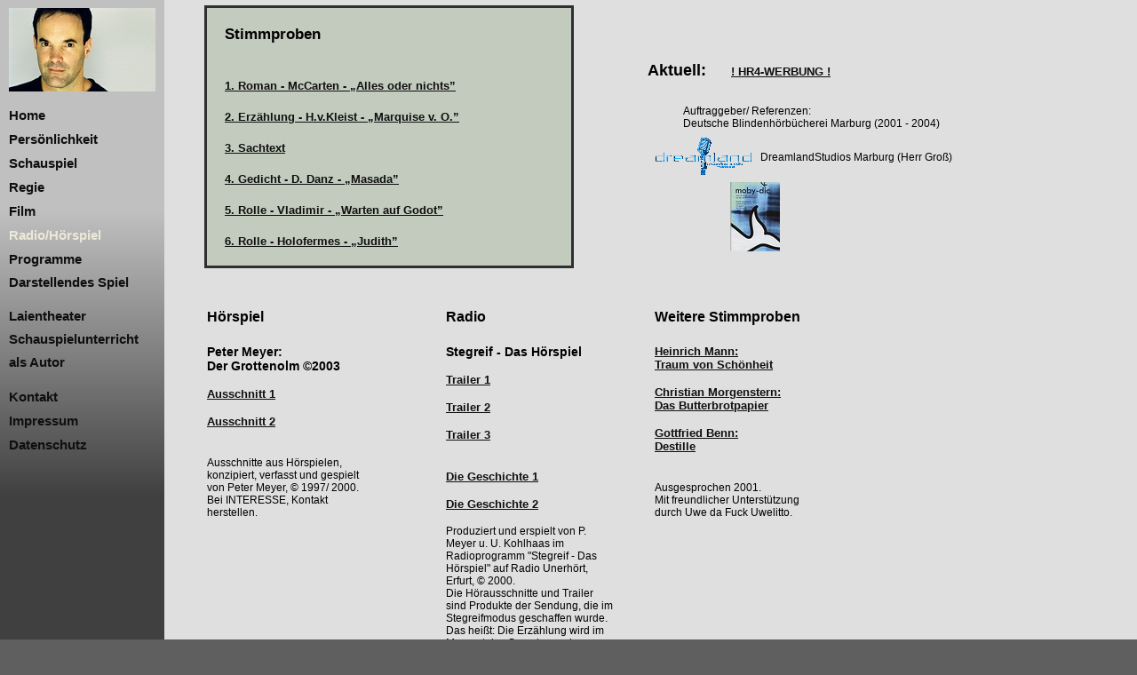

--- FILE ---
content_type: text/html; charset=UTF-8
request_url: https://meyer-generalist.de/radio.php
body_size: 3179
content:
<!DOCTYPE HTML PUBLIC "-//W3C//DTD HTML 4.01 Transitional//EN">

<HTML>
<HEAD>
<title>Peter Meyer - Radio/H&ouml;rspiel</title>
<meta http-equiv="content-type" content="text/html; charset=ISO-8859-1">
<META name="generator" content="METASPIN/1.20">
<META name="title" content="Peter Meyer - Radio/H&ouml;rspiel">
<META name="description" content="Schauspieler, Regisseur am Hessischen Landestheater Marburg">
<META name="keywords" content="Schauspieler, Regisseur, Regie, Schauspiel, Hessisches Landestheater, Marburg">
<META name="author" content="ADD TO WEB">
<META http-equiv="content-language" content="de">
<META name="publisher" content="ADD TO WEB">
<META name="copyright" content="ADD TO WEB">

<META name="robots" content="index,follow">

<link rel="shortcut icon" href="favicon.ico">
<link rel="stylesheet" type="text/css" href="css/pm.css">



</head>
<body text="#000000" bgcolor="#5F5F5F" link="#FF0000" alink="#FF0000" vlink="#FF0000">

<table border="0" cellpadding="0" cellspacing="0" width="100%">
  <tr>
    <td valign="top" align="left" width="170" bgcolor="#5F5F5F" height="100%">

    <table border="0" cellpadding="0" cellspacing="0" height="100%" bgcolor="#404040">
      <tr>
        <td align="left" class="zelle" style="background-image:url(images/higru1.jpg);background-repeat:no-repeat;" valign="top">

        <table border="0" cellpadding="0" cellspacing="0">

        <tr><td class="zelle1"><span class="pipe"><img src="images/blind.gif" width="1" height="4" border="0" alt=""><br>
         <img src="images/augen.jpg" width="165" height="94" border="0" alt="">

        </span>
        </td></tr>

         <tr><td class="zelle1" onClick="window.location.href = 'index.php';" onMouseOver="this.style.backgroundColor='#CFCFCF';" onMouseOut="this.style.backgroundColor='';"><span class="pipe"><img src="images/blind.gif" width="1" height="8" border="0" alt=""><br></span><span class="toplink"><a href="index.php" class="toplink">Home</a></span>
        </td></tr>
        <tr><td class="zelle1" onClick="window.location.href = 'person.php';" onMouseOver="this.style.backgroundColor='#CFCFCF';" onMouseOut="this.style.backgroundColor='';">
        <span class="toplink"><a href="person.php" class="toplink">Pers&ouml;nlichkeit</a></span>
        </td></tr>
        <tr><td class="zelle1" onClick="window.location.href = 'schauspiel.php';" onMouseOver="this.style.backgroundColor='#CFCFCF';" onMouseOut="this.style.backgroundColor='';">
        <span class="toplink"><a href="schauspiel.php" class="toplink">Schauspiel</a></span>
        </td></tr>
        <tr><td class="zelle1" onClick="window.location.href = 'regie.php';" onMouseOver="this.style.backgroundColor='#CFCFCF';" onMouseOut="this.style.backgroundColor='';">
        <span class="toplink"><a href="regie.php" class="toplink">Regie</a></span>
        </td></tr>
        <tr><td class="zelle1" onClick="window.location.href = 'film.php';" onMouseOver="this.style.backgroundColor='#CFCFCF';" onMouseOut="this.style.backgroundColor='';">
        <span class="toplink"><a href="film.php" class="toplink">Film</a></span>
        </td></tr>
        <tr><td class="zelle1">
        <span class="toplinkinakt">Radio/H&ouml;rspiel</span>
        </td></tr>
        <tr><td class="zelle1" onClick="window.location.href = 'programme.php';" onMouseOver="this.style.backgroundColor='#CFCFCF';" onMouseOut="this.style.backgroundColor='';">
        <span class="toplink"><a href="programme.php" class="toplink">Programme</a></span>
        </td></tr>
<tr>
        <td class="zelle1_index" onClick="window.location.href = 'darstellendes_spiel.php';" onMouseOver="this.style.backgroundColor='#CFCFCF';" onMouseOut="this.style.backgroundColor='';"><span class="toplink"><a href="darstellendes_spiel.php" class="toplink">Darstellendes Spiel</a></span></td></tr>
        
<tr>
        <td class="zelle1"><span class="minispan"><br><br></span></td></tr>
        <tr><td class="zelle1" onClick="window.location.href = 'ltheater.php';" onMouseOver="this.style.backgroundColor='#CFCFCF';" onMouseOut="this.style.backgroundColor='';">
        <span class="toplink"><a href="ltheater.php" class="toplink">Laientheater</a></span>
        </td></tr>
        <tr>
        <td class="zelle1_index" onClick="window.location.href = 'schauspielunterricht.php';" onMouseOver="this.style.backgroundColor='#CFCFCF';" onMouseOut="this.style.backgroundColor='';"><span class="toplink"><a href="schauspielunterricht.php" class="toplink">Schauspielunterricht</a></span></td></tr>
        <tr>
                <tr><td class="zelle1" onClick="window.location.href = 'ideen.php';" onMouseOver="this.style.backgroundColor='#CFCFCF';" onMouseOut="this.style.backgroundColor='';">
        <span class="toplink"><a href="ideen.php" class="toplink">als Autor</a></span>
        </td></tr>
<tr>
        <td class="zelle1"><span class="minispan"><br><br></span></td></tr>
        <tr><td class="zelle1" onClick="window.location.href = 'kontakt.php';"  onMouseOver="this.style.backgroundColor='#CFCFCF';" onMouseOut="this.style.backgroundColor='';">
        <span class="toplink"><a href="kontakt.php" class="toplink">Kontakt</a></span>
        </td></tr>
        <tr><td class="zelle1" onClick="window.location.href = 'impressum.php';" onMouseOver="this.style.backgroundColor='#CFCFCF';" onMouseOut="this.style.backgroundColor='';">
        <span class="toplink"><a href="impressum.php" class="toplink">Impressum</a></span>
        </td></tr>
        <tr><td class="zelle1" onClick="window.location.href = 'datenschutz.php';" onMouseOver="this.style.backgroundColor='#CFCFCF';" onMouseOut="this.style.backgroundColor='';">
        <span class="toplink"><a href="datenschutz.php" class="toplink">Datenschutz</a></span>
        </td></tr>
        <tr><td class="zelle1">


<span class="pipe"><br>
 <script type="text/javascript"><!--

 var hoehe=0;
if (window.innerHeight)
hoehe=window.innerHeight;
else if (document.body)
if (document.body.offsetHeight)
hoehe=document.body.offsetHeight;
else
hoehe=0;

hoehe=hoehe-445;
document.writeln('<img src="images/blind.gif" width="1" height="'+hoehe+'" border="0" alt="">');
// --></script>
<br></span>




       </td></tr>
        </table>
  </td>

  </tr>
</table>
</td>

<td bgcolor="#DFDFDF" align="left" valign="top"><!--INHALT-->
<table>
<tr>
 <td>

<table border="0">
<tr>
<!--ABSTAND NACH LINKS-->
 <td><img src="images/blind.gif" width="35" height="1" border="0" alt=""></td>
 <td valign="top" align="left"><div class="cd_artig">Stimmproben<br><br><br>
 <a href="audio/stimmproben/neu_1209/01.mp3" class="implink" target="_blank" onfocus="if(this.blur) this.blur()">1. Roman - McCarten - &bdquo;Alles oder nichts&rdquo;</a><br><br><a href="audio/stimmproben/neu_1209/02.mp3" class="implink" target="_blank" onfocus="if(this.blur) this.blur()">2. Erz&auml;hlung - H.v.Kleist - &bdquo;Marquise v. O.&rdquo;</a><br><br><a href="audio/stimmproben/neu_1209/03.mp3" class="implink" target="_blank" onfocus="if(this.blur) this.blur()">3. Sachtext</a><br><br><a href="audio/stimmproben/neu_1209/04.mp3" class="implink" target="_blank" onfocus="if(this.blur) this.blur()">4. Gedicht - D. Danz - &bdquo;Masada&rdquo;</a><br><br><a href="audio/stimmproben/neu_1209/05.mp3" class="implink" target="_blank" onfocus="if(this.blur) this.blur()">5. Rolle - Vladimir - &bdquo;Warten auf Godot&rdquo;</a><br><br><a href="audio/stimmproben/neu_1209/06.mp3" class="implink" target="_blank" onfocus="if(this.blur) this.blur()">6. Rolle - Holofermes - &bdquo;Judith&rdquo;</a></div></td>
<!--ABSTAND dazwischen-->
 <td><img src="images/blind.gif" width="75" height="1" border="0" alt=""></td>
 <td valign="top"><span style="font-family: Arial, Verdana, sans-serif; font-size: 18px; color:#000000; font-weight: bold; text-decoration:none;"><br><br><br>Aktuell:</span> <img src="images/blind.gif" width="20" height="1" border="0" alt="">
<a href="audio/Werbung Hands of Love Nabinger.mp3" class="implink" target="_blank" onfocus="if(this.blur) this.blur()">!&nbsp;HR4-WERBUNG&nbsp;!</a>




<div class="radio1"><br><br>
Auftraggeber/ Referenzen:<br>
Deutsche Blindenh&ouml;rb&uuml;cherei Marburg (2001 - 2004) <br></div>
<table border=0><tr><td><a href="http://www.dreamland-recording.de" target="_blank"><img src="images/logodlkl.gif" width="120" height="48" border="0" alt=""></a></td>
<td valign="middle"><span class="radio1">DreamlandStudios Marburg (Herr Gro&szlig;)</span>
</td></tr><tr><td colspan=2><img src="images/blind.gif" width="90" height="1" border="0" alt=""><img src="images/moby.jpg" width="56" height="78" border="0" alt=""></td></tr></table>




</td>
 </tr>
 </table>

<table border="0">
<tr>
<!--ABSTAND NACH LINKS-->
 <td><img src="images/blind.gif" width="35" height="1" border="0" alt=""></td>



 <td valign="top">
<table border="0">
<tr>
<!--ABSTAND NACH OBEN UND INNERHALB-->
 <td><span class="name11"><img src="images/blind.gif" width="180" height="30" border="0" alt=""></span></td>
 <td><span class="name11"><img src="images/blind.gif" width="35" height="30" border="0" alt=""></span></td>
</tr>
<tr>
 <td><span class="name11imp">H&ouml;rspiel
<br><br></span></td>
</tr>
<tr>
 <td><span class="name111imp">Peter Meyer:<br> Der Grottenolm &copy;2003<br><br>
<a href="audio/stimmproben/olm1.mp3" class="implink" target="_blank" onfocus="if(this.blur) this.blur()">Ausschnitt 1</a><br><br>
 <a href="audio/stimmproben/olm2.mp3" class="implink" target="_blank" onfocus="if(this.blur) this.blur()">Ausschnitt 2</a><br><br><br>
<!--  <a href="audio/stimmproben/olm2.mp3" class="implink">VON MD</a><br><br> -->
</span>
<div class="radio">Ausschnitte aus H&ouml;rspielen, konzipiert, verfasst und gespielt von Peter Meyer, &copy; 1997/ 2000.<br> Bei INTERESSE, Kontakt herstellen.
</div>
<span class="name111imp">
<img src="images/blind.gif" width="1" height="80" border="0" alt="">
<br>
</span>
 </td>
</tr>
</table>
</td>

 <td valign="top">
<table border="0">
<tr>
<!--ABSTAND NACH OBEN UND INNERHALB-->
 <td><span class="name11"><img src="images/blind.gif" width="180" height="30" border="0" alt=""></span></td>
 <td><span class="name11"><img src="images/blind.gif" width="1" height="30" border="0" alt=""></span></td>
</tr>
<tr>
 <td><span class="name11imp">Radio
<br><br></span></td>
</tr>
<tr>
 <td><span class="name111imp">Stegreif - Das H&ouml;rspiel<br><br>
<a href="audio/stimmproben/trailer1.mp3" class="implink" target="_blank" onfocus="if(this.blur) this.blur()">Trailer 1</a><br><br>
<a href="audio/stimmproben/trailer5.mp3" class="implink" target="_blank" onfocus="if(this.blur) this.blur()">Trailer 2</a><br><br>
<a href="audio/stimmproben/trailer9.mp3" class="implink">Trailer 3</a><br><br><br>

<a href="audio/stimmproben/geschichte1.mp3" class="implink" target="_blank" onfocus="if(this.blur) this.blur()">Die Geschichte 1</a><br><br>
<a href="audio/stimmproben/geschichte2.mp3" class="implink" target="_blank" onfocus="if(this.blur) this.blur()">Die Geschichte 2</a><br><br>

</span>
<div class="radio">
Produziert und erspielt von P. Meyer u. U. Kohlhaas im Radioprogramm "Stegreif - Das H&ouml;rspiel" auf Radio Unerh&ouml;rt, Erfurt, &copy; 2000.<br> Die H&ouml;rausschnitte und Trailer sind Produkte der Sendung, die im Stegreifmodus geschaffen wurde. Das hei&szlig;t:  Die Erz&auml;hlung wird im Moment des Sprechens ohne Vorbereitung und Vorlage erfunden. <br>INTERESSE??
</div>
 </td>
</tr>
</table>
</td>

<td valign="top">
<table border="0">
<tr>
<!--ABSTAND NACH OBEN UND INNERHALB-->
 <td><span class="name11"><img src="images/blind.gif" width="180" height="30" border="0" alt=""></span></td>
 <td><span class="name11"><img src="images/blind.gif" width="35" height="30" border="0" alt=""></span></td>
</tr>
<tr>
 <td colspan="2"><span class="name11imp"> Weitere Stimmproben
<br><br></span></td>
</tr>
<tr>
 <td colspan="2"><span class="name111imp">
 <a href="audio/stimmproben/mann.mp3" class="implink" target="_blank" onfocus="if(this.blur) this.blur()">Heinrich Mann:<br> Traum von Sch&ouml;nheit</a><br><br>
 <a href="audio/stimmproben/morgenstern.mp3" class="implink" target="_blank" onfocus="if(this.blur) this.blur()">Christian Morgenstern:<br> Das Butterbrotpapier</a><br><br>
 <a href="audio/stimmproben/benn.mp3" class="implink" target="_blank" onfocus="if(this.blur) this.blur()">Gottfried Benn:<br> Destille</a><br><br><br>
</span>
<div class="radio">Ausgesprochen 2001.<br>
Mit freundlicher Unterst&uuml;tzung durch Uwe da Fuck Uwelitto.
</div>
<span class="name111imp">
<img src="images/blind.gif" width="1" height="80" border="0" alt="">
<br>
</span>
<!--<span style="font-family: Arial, Verdana, sans-serif; font-size: 18px; color:#000000; font-weight: bold; text-decoration:none;">Aktuell:</span> <img src="images/blind.gif" width="20" height="1" border="0" alt="">
<a href="audio/Werbung Hands of Love Nabinger.mp3" class="implink">!&nbsp;HR4-WERBUNG&nbsp;!</a>-->

 </td>
</tr>
</table>
</td>

</tr>
</table>
</td>
 <td valign="top">

<table border="0">
<tr>
<!--ABSTAND NACH LINKS-->
 <td><img src="images/blind.gif" width="1" height="1" border="0" alt=""></td>
 <td>





</td>
</tr>
</table>


  </td>
</tr>
</table>


<!--<div class="radio1">
Auftraggeber/ Referenzen:<br>
Deutsche Blindenh�rb�cherei Marburg (2001 - 2004) <br></div>
<table><tr><td><img src="images/blind.gif" width="34" height="1" border="0" alt=""><a href="http://www.dreamland-recording.de" target="_blank"><img src="images/logodlkl.gif" width="120" height="48" border="0" alt=""></a></td>
<td valign="middle"><span class="radio1">DreamlandStudios Marburg (Herr Gro�)</span>
</td></tr>
</table>-->
</td></tr>
</table>
<!--ENDE INHALT-->

</body>
</html>


--- FILE ---
content_type: text/css
request_url: https://meyer-generalist.de/css/pm.css
body_size: 14970
content:
body{
margin-top:0px;
margin-left:0px;
margin-right:0px;
}

a.indextoplink{
font-family: Verdana,Helvetica,Arial; font-size: 25px;
       text-decoration: none;
       font-weight:bold;
       color: #4F4F4F;
}

span.minispan {  font-family:  Arial, Verdana, sans-serif;
font-size: 1px;
color:#000000;
text-decoration: none;
font-weight: normal;
}

div.menue{
position:absolute;
left:0px;
top:0px;
z-index:10;
}

div.inhalt{
position:absolute;
left:160px;
top:0px;
z-index:9;
/*border-style:solid;
border-width:20px;
border-color:#FF7F00;*/
}

span.toplink{
font-family: Verdana,Helvetica,Arial; font-size: 15px;
       text-decoration: none;
       font-weight:bold;
       color: #0F0F0F;
}

a.toplink{
font-family: Verdana,Helvetica,Arial; font-size: 15px;
       text-decoration: none;
       font-weight:bold;
       color: #0F0F0F;
}

a.toplinku{
font-family: Verdana,Helvetica,Arial; font-size: 15px;
       text-decoration: underline;
       font-weight:bold;
       color: #0F0F0F;
}

a.toplink:hover {
       color:#5C669C;
}

span.toplinkds{
font-family: Verdana,Helvetica,Arial; font-size: 13px;
       text-decoration: none;
       font-weight:bold;
       color: #0F0F0F;
}


span.toplinkinakt {
font-family: Verdana,Helvetica,Arial; font-size: 15px;
       text-decoration: none;
       font-weight:bold;
       color: #ECE9D8;
}

span.toplinkdsinakt{
font-family: Verdana,Helvetica,Arial; font-size: 13px;
       text-decoration: none;
       font-weight:bold;
       color: #ECE9D8;
}

span.pipe {
font-family: Verdana,Helvetica,Arial; font-size: 8px;
       text-decoration: none;
       font-weight:bold;
       color: #CFCFCF;
}

td.zelle{
       padding-right:0px;
       padding-left:0px;
       padding-top:0px;
       padding-bottom:0px;}

td.zelle1{
       padding-right:10px;
       padding-left:10px;
       padding-top:5px;
       padding-bottom:5px;}

td.zelle1_index{
       padding-right:10px;
       padding-left:10px;
       padding-top:4px;
       padding-bottom:4px;}

span.name1 {font-family: Arial, Helvetica, sans-serif;
text-decoration: none;
font-weight:bold;
color: #FFFFFF;
font-size: 18px;
letter-spacing: 4.5px;
}

/*span.beruf {font-family: Arial, Helvetica, sans-serif;
text-decoration: none;
font-weight:bold;
color: #FFFFFF;
font-size: 14px;
}*/

span.beruf1 {font-family: Arial, Helvetica, sans-serif;
text-decoration: none;
font-weight:normal;
color: #FFFFFF;
font-size: 14px;
}

a.schulelink{
font-family: Verdana,Helvetica,Arial; font-size: 9px;
       text-decoration: underline;
       font-weight:normal;
       color: #EFEFEF;
}

a.schulelink:hover {
       color:#FFFFFF;
}


/*PERS&Ouml;NLICHKEIT*/

span.name11ueb {font-family: Arial,Verdana,Helvetica,Arial;
text-decoration: none;
font-weight:bold;
color: #000000;
font-size: 16px;
      padding-right:10px;
       padding-left:10px;
}

span.name11uebgr {font-family: Arial,Verdana,Helvetica,Arial;
text-decoration: none;
font-weight:bold;
color: #000000;
font-size: 20px;
      padding-right:10px;
       padding-left:10px;
}

span.name11 {font-family: Arial,Verdana,Helvetica,Arial;
text-decoration: none;
font-weight:bold;
color: #000000;
font-size: 14px;
      padding-right:10px;
       padding-left:10px;
}

span.name11_nopad {font-family: Arial,Verdana,Helvetica,Arial;
text-decoration: none;
font-weight:bold;
color: #000000;
font-size: 14px;
      padding-right:0px;
       padding-left:0px;
}

a.reglink{
font-family: Arial,Verdana,Helvetica,Arial;
text-decoration: underline;
font-weight:bold;
color: #000000;
font-size: 14px;
}

a.reglink:hover {
       color:#5C669C;
}

div.name11kl {font-family: Arial,Verdana,Helvetica,Arial;
text-decoration: none;
font-weight:bold;
color: #000000;
font-size: 12px;
      padding-right:10px;
       padding-left:10px;
}

span.name11mini {font-family: Arial,Verdana,Helvetica,Arial;
text-decoration: none;
font-weight:bold;
color: #000000;
font-size: 9px;
}

a.lauflink{
font-family: Arial,Verdana,Helvetica,Arial;
text-decoration: underline;
font-weight:bold;
color: #000000;
font-size: 12px;
}

a.lauflink:hover {
       color:#5C669C;
}

td.perszelle1{
background-color:#FFFFFF;}
td.perszelle2{
background-color:#FFFFFF;}

/*IMPRESSUM*/

span.name11imp {font-family: Arial,Verdana,Helvetica,Arial;
text-decoration: none;
font-weight:bold;
color: #000000;
font-size: 16px;
      padding-right:0px;
       padding-left:0px;
}

span.name111imp {font-family: Arial,Verdana,Helvetica,Arial;
text-decoration: none;
font-weight:bold;
color: #000000;
font-size: 14px;
      padding-right:0px;
       padding-left:0px;
}

a.implink{
font-family: Verdana,Helvetica,Arial; font-size: 13px;
       text-decoration: underline;
       font-weight:bold;
       color: #0F0F0F;
}

a.implink:hover {
       color:#5C669C;
}

/*RADIO*/

div.radio {font-family: Arial,Verdana,Helvetica,Arial;
text-align:left;
text-decoration: none;
font-weight:normal;
color: #000000;
font-size: 12px;
padding-right:0px;
padding-left:0px;
width: 190px;
}

div.radio1 {font-family: Arial,Verdana,Helvetica,Arial;
text-align:left;
text-decoration: none;
font-weight:normal;
color: #000000;
font-size: 12px;
padding-right:0px;
padding-left:40px;
padding-bottom:4px;
width: 390px;
}

span.radio1 {font-family: Arial,Verdana,Helvetica,Arial;
text-align:left;
text-decoration: none;
font-weight:normal;
color: #000000;
font-size: 12px;
}


/*PROGRAMME*/

div.allgeinleitung{
font-family: Arial,Verdana,Helvetica,Arial;
text-decoration: none;
font-weight:normal;
color: #000000;
font-size: 15px;
      padding-right:0px;
       padding-left:0px;
       line-height: 16px;
       width:640px;
}

div.allgeinleitung_lehr{
font-family: Arial,Verdana,Helvetica,Arial;
text-decoration: none;
font-weight:normal;
color: #000000;
font-size: 15px;
      padding-right:0px;
       padding-left:0px;
       line-height: 16px;
       width:570px;
       z-index:10;
}

div.allgeinleitung_ideen{
font-family: Arial,Verdana,Helvetica,Arial;
text-decoration: none;
font-weight:normal;
color: #000000;
font-size: 15px;
      padding-right:0px;
       padding-left:0px;
       line-height: 16px;
       width:740px;
}

div.programme {font-family: Arial,Verdana,Helvetica,Arial;
text-align:left;
text-decoration: none;
font-weight:normal;
color: #000000;
font-size: 13px;
padding-right:10px;
padding-left:10px;
padding-bottom:10px;
width: 640px;
background-color:#FFFFFF;
}

a.praglink{
font-family: Arial; font-size: 13px;
       text-decoration: underline;
       font-weight:normal;
       color: #0F0F0F;
}

a.praglink:hover {
       color:#5C669C;
}

a.praglinkgr{
font-family: Arial; font-size: 17px;
       text-decoration: underline;
       font-weight:bold;
       color: #0F0F0F;
}

a.praglinkgr:hover {
       color:#5C669C;
}

span.praglinkgr_es_inakt{
font-family: Arial; font-size: 17px;
       text-decoration: none;
       font-weight:bold;
       color: #5C669C;
}

a.praglinkgrgr{
font-family: Arial; font-size: 19px;
       text-decoration: underline;
       font-weight:bold;
       color: #0F0F0F;
}

a.praglinkgrgr:hover {
       color:#5C669C;
}

a.praglinkgrgr_es{
font-family: Arial; font-size: 19px;
       text-decoration: underline;
       font-weight:bold;
       color: #EFEFEF;
}

a.praglinkgrgr_es:hover {
       color:#FFFFFF;
}

div.zwinger_mini {position:absolute; left:690px; top:452px; z-index:2;
}

/*SCHAUSPIEL*/

div.station {font-family: Arial,Verdana,Helvetica,Arial;
text-align:right;
text-decoration: none;
font-weight:normal;
color: #CFCFCF;
font-size: 18px;
width: 600px;
background-color:#FFFFFF;
}

div.schauspiel {font-family: Arial,Verdana,Helvetica,Arial;
text-align:left;
text-decoration: none;
font-weight:normal;
color: #000000;
font-size: 13px;
width: 596px;
background-color:#FFFFFF;
}

span.farbrollen {font-family: Arial,Verdana,Helvetica,Arial;
text-decoration: none;
font-weight:bold;
color: #C04040;
font-size: 14px;
/*      padding-right:10px;
       padding-left:10px;*/
}

span.farbrollen1 {
color: #C04040;
}

div.schtabueber {font-family: Arial,Verdana,Helvetica,Arial;
text-decoration: none;
font-weight:bold;
color: #000000;
font-size: 13px;
text-align:left;
}

div.schtab {font-family: Arial,Verdana,Helvetica,Arial;
text-decoration: none;
font-weight:bold;
color: #000000;
font-size: 13px;
line-height: 19px;
text-align:left;
}

a.rolle {font-family: Arial,Verdana,Helvetica,Arial;
text-decoration: none;
font-weight:bold;
color: #000000;
font-size: 13px;
line-height: 19px;
text-align:left;
}

a.rolle:hover {
       color:#0070C0;
       text-decoration:underline;
}

a.farbrolle {font-family: Arial,Verdana,Helvetica,Arial;
text-decoration: none;
font-weight:bold;
color: #C04040;
font-size: 13px;
line-height: 19px;
text-align:left;
}

a.farbrolle:hover {
       color:#0070C0;
       text-decoration:underline;
}


div.schtab1 {font-family: Arial,Verdana,Helvetica,Arial;
text-decoration: none;
font-weight:bold;
color: #000000;
font-size: 11px;
width:600px;
text-align:right;
}

a.rbacklink{
font-family: Arial,Verdana,Helvetica,Arial;
text-decoration: underline;
font-weight:bold;
color: #6F6F6F;
font-size: 14px;
}

a.rbacklink:hover {
       color:#5C669C;
}

div.schauspiel_rolle {font-family: Arial,Verdana,Helvetica,Arial;
text-align:left;
text-decoration: none;
font-weight:normal;
color: #000000;
font-size: 13px;
/*width: 596px;*/
background-color:#FFFFFF;
}

div.rolle_1 {font-family: Arial,Verdana,Helvetica,Arial;
text-decoration: none;
font-weight:bold;
color: #000000;
font-size: 13px;
line-height: 19px;
text-align:left;
width:200px;
}

div.rolle_2 {font-family: Arial,Verdana,Helvetica,Arial;
text-decoration: none;
font-weight:bold;
color: #000000;
font-size: 13px;
line-height: 19px;
text-align:left;
width:100px;
}

span.zeittext {font-family: Times New Roman, Times, Arial,Verdana,Helvetica,Arial;
text-decoration: none;
font-weight:normal;
color: #000000;
font-size: 17px;
line-height: 19px;
}

div.zeittext {font-family: Times New Roman, Times, Arial,Verdana,Helvetica,Arial;
text-decoration: none;
font-weight:normal;
color: #000000;
font-size: 17px;
line-height: 19px;
width:450px;
text-align:justify;
}

div.zeittextch {font-family: Times New Roman, Times, Arial,Verdana,Helvetica,Arial;
text-decoration: none;
font-weight:normal;
color: #000000;
font-size: 14px;
line-height: 19px;
width:270px;
text-align:justify;
}

div.mentoren{
font-family: Arial,Verdana,Helvetica,Arial;
text-decoration: none;
font-weight:normal;
color: #000000;
font-size: 13px;
      padding-right:0px;
       padding-left:0px;
       line-height: 16px;
       width:212px;
}

/*IDEENWERKST*/
div.ideen1 {font-family: Arial,Verdana,Helvetica,Arial;
text-align:justify;
text-decoration: none;
font-weight:normal;
color: #000000;
font-size: 12px;
width:450px;
}

span.name11idee {font-family: Arial,Verdana,Helvetica,Arial;
text-decoration: none;
font-weight:bold;
color: #000000;
font-size: 13px;
      padding-right:0px;
       padding-left:0px;
}

a.fechtlink{
font-family: Arial; font-size: 15px;
       text-decoration: underline;
       font-weight:bold;
       color: #0000DF;
}

a.fechtlink:hover {
       color:#00AFFF;
}


/*REGIE*/
div.regie1 {font-family: Arial,Verdana,Helvetica,Arial;
text-align:justify;
text-decoration: none;
font-weight:normal;
background-color:#FFFFFF;
color: #000000;
font-size: 18px;
}
div.regieueb {font-family: Arial,Verdana,Helvetica,Arial;
text-align:justify;
text-decoration: none;
font-weight:normal;
background-color:#FFFFFF;
color: #000000;
font-size: 18px;
padding-left:15px;
padding-right:15px;
}
div.regietxt {font-family: Arial,Verdana,Helvetica,Arial;
text-align:justify;
text-decoration: none;
font-weight:normal;
background-color:#FFFFFF;
color: #000000;
font-size: 12px;
padding-left:5px;
padding-right:5px;
}
/*LAIENTHEATER*/
a.hvhilink{
font-family: Verdana,Helvetica,Arial; font-size: 18px;
       text-decoration: underline;
       font-weight:bold;
       color: #0F0F0F;
}

a.hvhilink:hover {
       color:#5C669C;
}

/*LEHRT&Auml;TIGKEIT*/

a.sslink{
font-family: Verdana,Helvetica,Arial; font-size: 9px;
       text-decoration: underline;
       font-weight:normal;
       color: #0F0F0F;
}

a.sslink:hover {
       color:#5C669C;
}

div.ssu {font-family: Arial,Verdana,Helvetica,Arial;
text-align:left;
text-decoration: none;
font-weight:bold;
color: #000000;
font-size: 17px;
padding-right:10px;
padding-left:10px;
padding-bottom:10px;

}

a.dslinkorange{
font-family: Arial,Verdana,Helvetica; font-size: 24px;
       text-decoration: underline;
       font-weight:bold;
       color: #DC623C;
}

a.dslinkorange:hover {
       color:#5C669C;
}

div.pinnkasten_ueber {font-family:Arial,Verdana,Helvetica; font-size: 24px;font-weight:bold;text-align:left;color:#1F1F1F;position:absolute;  left:200px; top:180px;
}

div.pinnkasten_5 {background-color:#CFCDC9;width:607px;text-align:left;border-width:3px;border-style:solid;border-color:#FFFFFF;position:absolute;  left:200px; top:220px;
}

div.pinnkasten_4 {background-color:#C7CED8;width:572px;text-align:left;border-width:3px;border-style:solid;border-color:#FFFFFF;position:absolute;  left:200px; top:700px;
}

div.pinnkasten_3 {background-color:#C0C0C0;width:490px;text-align:left;border-width:3px;border-style:solid;border-color:#FFFFFF;position:absolute;  left:200px; top:1030px;
}


div.pinnkasten_2 {background-color:#FFFFFF;width:200px;text-align:left;border-width:3px;border-style:solid;border-color:#000000;position:absolute; left:280px; top:1460px; width:339px;
}

div.pinnkasten_1 {background-color:#FFFFFF;width:200px;text-align:left;border-width:3px;border-style:solid;border-color:#000000;position:absolute; left:700px; top:1030px;  width:311px;
}



div.pinnkasten2 {background-color:#C0C0C0;width:490px;text-align:left;border-width:3px;border-style:solid;border-color:#FFFFFF;position:absolute;   left:200px; top:1940px;
}

div.pinnkasten3 {background-color:#C0C0C0;width:292px;text-align:left;border-width:3px;border-style:solid;border-color:#FFFFFF;position:absolute;   left:710px; top:1630px;
}

div.cd_artig {font-family: Arial,Verdana,Helvetica,Arial;
text-align:left;
text-decoration: none;
font-weight:bold;
color: #000000;
font-size: 17px;
padding-top:20px;
padding-right:20px;
padding-left:20px;
padding-bottom:20px;
width: 370px;
background-color:#C3CBBE;
border-width:3px;border-style:solid;border-color:#2F2F2F;
}